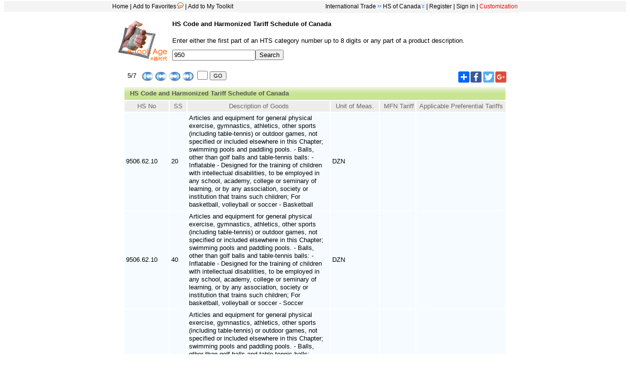

--- FILE ---
content_type: text/html
request_url: https://www.etoolsage.com/Query/CAHS.asp?HTS=950&pageNo=6&action=ScollUp
body_size: 6083
content:



<script language=javascript>


function toggleStretch(objname)
{	
	var obj = document.getElementById(objname)
	obj.style.display= obj.style.display == '' ? 'none' : '';
	var img = document.getElementById(objname + '_img');
	img.src = img.src.indexOf('_yes.gif') == -1 ? img.src.replace(/_no\.gif/, '_yes\.gif') : img.src.replace(/_yes\.gif/, '_no\.gif')
}

     
     function getExpressCode(expr)
     {      
      express=document.getElementsByName(expr);
      for(i=0;i<express.length;i++) 
      { 
        if(express[i].checked) {tmpStr='[em:'+(i+1)+'.gif]';} 
      } 
      return tmpStr;
 //var express=document.getElementByID(expr);
       //alert(express(1).checked);        
       //return '1234';
      // if (Expression(0).checked)
       //   alert('1234');
     }
     
     function insertText (textEl, text)
     {
        /**//*@cc_on
         @set @ie = true
         @if (@ie)
         textEl.focus(); 
         document.selection.createRange().text = text; 
         @else @*/
         if (textEl.selectionStart || textEl.selectionStart == '0') {
             var startPos = textEl.selectionStart;
             var endPos = textEl.selectionEnd;
             textEl.value = textEl.value.substring(0, startPos)
             + text 
             + textEl.value.substring(endPos, textEl.value.length);
         }
         else {
             textEl.value += text;
         }
     }
     
  

</script>
  
<html>

<head><!-- Google tag (gtag.js) --><script async src="https://www.googletagmanager.com/gtag/js?id=UA-5748686-2"></script><script>  window.dataLayer = window.dataLayer || [];  function gtag(){dataLayer.push(arguments);}  gtag('js', new Date());  gtag('config', 'UA-5748686-2');</script>
<meta http-equiv="Content-Type" content="text/html; charset=utf-8">
<meta name="keywords" content="International trade,HTS,HS CODE">
<meta name="description" content="HS Code and Harmonized Tariff Schedule of Canada,Harmonized System Code of Canada">
<title>HS Code and Harmonized Tariff Schedule of Canada   -- e-Tools Age</title><META http-equiv=MSThemeCompatible content=Yes><LINK href=../styles/stylePageE.css type=text/css rel=stylesheet>

</head>
<SCRIPT language="JavaScript"> 
<!--
if(document.all)document.write('<link rel=stylesheet type="text/css" href="ehp_null.css">')
if (window.Event) 
document.captureEvents(Event.MOUSEUP); 

function nocontextmenu() 
{
event.cancelBubble = true
event.returnValue = false;

return false;
}

function norightclick(e) 
{
if (window.Event) 
{
if (e.which == 2 || e.which == 3)
return false;
}
else
if (event.button == 2 || event.button == 3)
{
event.cancelBubble = true
event.returnValue = false;
return false;
}

}

document.oncontextmenu = nocontextmenu; // for IE5+
document.onmousedown = norightclick; // for all others
//-->



 </SCRIPT> 

<body topmargin=2>
  <noscript>
<iframe src="*.htm"></iframe>
</noscript>
<div class="headDiv"><div class="headDivLeft"><a href="../index.asp" target=_parent>Home</a>|<a href="#" onclick="javascript:window.external.addFavorite('http://www.etoolsage.com/Query/CAHS.asp?HTS=950&pageNo=6&action=ScollUp','e-Tools Age--HS of Canada');">Add to Favorites<img border=0 src="../images/noteD.gif"  title="440170 visitors have bookmarked the site." onclick="javascript:setFavCookies('favImg');"></a>|<a href="../AddTools.asp?lang=en&toolsId=1113" target=_parent>Add to My Toolkit</a></div><div class="headDivRight"><a href="../internationaltrade.asp"?lang=en target=_parent>International Trade</a><img border=0 src="../images/arrowRight.gif"><label style="width:6px"></label><div id="menuhead"><ul><li><a href="#">HS of Canada<img border=0 src="../images/DownArrow.gif"></a><ul><li><a href="https://www.etoolsage.com/converter/tradeConverter.asp?toolsort=1100" target=_parent style="width:200px"><label style="width:3px"></label>Trade Measurement Converter</a></li><li><a href="https://www.etoolsage.com/converter/CurrencyConverter.asp?toolsort=1100" target=_parent style="width:200px"><label style="width:3px"></label>Currency Converter</a></li><li><a href="https://www.etoolsage.com/Query/PortSearching.asp?toolsort=1100" target=_parent style="width:200px"><label style="width:3px"></label>Sea Ports Search</a></li><li><a href="https://www.etoolsage.com/Query/CountryInfo.asp?toolsort=1100" target=_parent style="width:200px"><label style="width:3px"></label>Country Codes</a></li><li><a href="https://www.etoolsage.com/Query/CurrencyCode.asp?toolsort=1100" target=_parent style="width:200px"><label style="width:3px"></label>Currency Codes</a></li><li><a href="https://www.etoolsage.com/Query/CNHSCode.asp?toolsort=1100" target=_parent style="width:200px"><label style="width:3px"></label>HS of China</a></li><li><a href="https://www.etoolsage.com/Query/USHTS.asp?toolsort=1100" target=_parent style="width:200px"><label style="width:3px"></label>HTS of the U.S.</a></li><li><a href="https://www.etoolsage.com/Query/EUHS.asp?toolsort=1100" target=_parent style="width:200px"><label style="width:3px"></label>HS of EU</a></li><li><a href="https://www.etoolsage.com/Query/JPHS.asp?toolsort=1100" target=_parent style="width:200px"><label style="width:3px"></label>HS of Japan</a></li><li><a href="https://www.etoolsage.com/Query/Harmonised_Commodities_Code.asp?toolsort=1100" target=_parent style="width:200px"><label style="width:3px"></label>WCO Harmonised System</a></li><li><a href="https://www.etoolsage.com/Query/ExpressTrack.asp?toolsort=1100" target=_parent style="width:200px"><label style="width:3px"></label>Parcel Tracking</a></li><li><a href="https://www.etoolsage.com/Query/TimeWeather.asp?toolsort=1100" target=_parent style="width:200px"><label style="width:3px"></label>World Time & Weather</a></li><li><a href="https://www.etoolsage.com/information/CountryProfiles.asp?toolsort=1100" target=_parent style="width:200px"><label style="width:3px"></label>Country Profiles</a></li><li><a href="https://www.etoolsage.com/Query/tradeSite.asp?toolsort=1100" target=_parent style="width:200px"><label style="width:3px"></label>Trading Websites</a></li></ul></li></ul></div>|<a href="../RegUser.asp" target=_parent>Register</a>|<a href="../login.asp?lang=en" target=_parent>Sign in</a>|<a href="../customize.asp" target=_parent><SPAN ID="blink" STYLE="color: red; behavior: url(#default#time2)" begin="0;blink.end+1.0" dur="0.1" timeaction="style">Customization</span></a></DIV></DIV>
<div align="center">

<div class="DivLogo" style="width: 800px; height: 98px">
   <a target="_parent" href="../index.asp">
		<img border="0" src="../images/eTools.gif" align=left class="logoImg"></a><h4>HS Code and Harmonized Tariff Schedule of Canada</h4>Enter either the first part of an HTS category 
		number up to 8 digits or any part of a product description.<FORM name="formCategory"><input type="text" name=HTS style="width:169; font-family:Helvetica, Arial, sans-serif; height:22" value="950"><input type="submit" value="Search"></FORM></div>
<table width=778px height=36 cellspacing="0" cellpadding="0" id="table1">
<form method="POST" action=CAHS.asp?HTS=950&lang=>
<tr>
<td height="36" width="49%">&nbsp;&nbsp;5/7&nbsp;&nbsp; 
<a href=CAHS.asp?HTS=950&pageNo=1&lang=>
<img border="0" src="../images/start.gif" align="middle"  title="Go to first page"></a>&nbsp;<a href=CAHS.asp?HTS=950&pageNo=5&action=ScollUp&lang=><img border="0" src="../images/up.gif" align="middle"  title="preview Page"></a>&nbsp;<a href=CAHS.asp?HTS=950&pageNo=5&action=ScollDown&lang=><img border="0" src="../images/next.gif" align="middle" title="Next page"></a>&nbsp;<a href=CAHS.asp?HTS=950&Line=&port=&pageNo=7&lang=><img border="0" src="../images/end.gif" align="middle"  title="Go to last page"></a> 
&nbsp;<input type="text" name="GO1" size="2" style="height:18; width:21">&nbsp;<input type="submit" value="GO" name="B1"  style="height:18px;font-size:11px">
	
	</td>
<td height="36" width="51%" align=right><div style="width:100px;height:23px"><img src="../images/AddOther23.gif"  border=0   style="cursor:hand;" onmouseover="javascript:document.getElementById('nav').style.display='block';var tdp= getPos(this);document.getElementById('nav').style.left=tdp.x;if(tdp.y-document.getElementById('nav').offsetHeight+1>=0) {document.getElementById('nav').style.top=tdp.y-document.getElementById('nav').offsetHeight+1;} else {document.getElementById('nav').style.top=tdp.y+this.height;}" onmouseout="timedClose()"><a href="javascript:window.open('https://www.facebook.com/sharer.php?u='+encodeURIComponent(document.location.href)+'&amp;t='+encodeURIComponent(document.title),'_blank','toolbar=yes, location=yes, directories=no, status=no, menubar=yes, scrollbars=yes, resizable=no, copyhistory=yes, width=600, height=450,top=100,left=350');void(0)"><img src="../images/facebook23.gif" border=0 alt='Sharing buttons for facebook' title='Facebook'></a><a href="javascript:window.open('https://twitter.com/intent/tweet?text='+encodeURIComponent(document.location.href)+' '+encodeURIComponent(document.title),'_blank','toolbar=yes, location=yes,  directories=no, status=no, menubar=yes, scrollbars=yes, resizable=no, copyhistory=yes, width=600, height=450,top=100,left=350');void(0)" ><img src="../images/twitter23.gif" border=0 alt='Sharing buttons for twitter' title='Twitter'></a><a href="javascript:window.open('https://plus.google.com/share?url='+encodeURIComponent(document.location.href),'_blank','toolbar=yes, location=yes, directories=no, status=no, menubar=yes, scrollbars=yes, resizable=no, copyhistory=yes, width=600, height=450,top=100,left=350');void(0)"><img src="../images/Google23.gif" border=0 alt='Sharing buttons for Google plus' title='Google plus'></a></div><div id="nav" onmouseover="javascript:StopIt=true;clearTimeout(tid);this.style.display='block';"  onmouseout="javascript:this.style.display='none';StopIt = false;"><a href="javascript:window.open('https://www.linkedin.com/shareArticle?mini=true&url='+encodeURIComponent(document.location.href)+'&title='+encodeURIComponent(document.title),'_blank','toolbar=yes, location=yes, directories=no, status=no, menubar=yes, scrollbars=yes, resizable=no, copyhistory=yes, width=600, height=450,top=100,left=350');void(0)" ><img src="../images/linkedin20.gif" border=0 alt='Sharing buttons for Linkedin' title='Linkedin'></a><a href="javascript:window.open('https://www.blogger.com/blog-this.g?u='+encodeURIComponent(document.location.href)+'/&n='+encodeURIComponent(document.title),'_blank','toolbar=yes, location=yes, directories=no, status=no, menubar=yes, scrollbars=yes, resizable=no, copyhistory=yes, width=600, height=450,top=100,left=350');void(0)" ><img src="../images/Blogger20.gif" border=0 alt='Sharing buttons for Blogger' title='Blogger'></a><a href="javascript:window.open('https://buffer.com/add?url='+encodeURIComponent(document.location.href)+'/&text='+encodeURIComponent(document.title),'_blank','toolbar=yes, location=yes, directories=no, status=no, menubar=yes, scrollbars=yes, resizable=no, copyhistory=yes, width=600, height=450,top=100,left=350');void(0)" ><img src="../images/buffer20.gif" border=0 alt='Sharing buttons for Buffer' title='Buffer'></a><a href="javascript:window.open('https://social-plugins.line.me/lineit/share?url=&text='+encodeURIComponent(document.title)+' '+encodeURIComponent(document.location.href)+'/&from=line_scheme','_blank','toolbar=yes, location=yes, directories=no, status=no, menubar=yes, scrollbars=yes, resizable=no, copyhistory=yes, width=600, height=450,top=100,left=350');void(0)" ><img src="../images/Line20.gif" border=0 alt='Sharing buttons for Line' title='Line'></a><p><a href="javascript:window.open('https://pinterest.com/pin/create/button/?url='+encodeURIComponent(document.location.href)+'/&media=https://www.etoolsage.com/../images/eTools.gif'+'&description='+encodeURIComponent(document.title),'_blank','toolbar=yes, location=yes, directories=no, status=no, menubar=yes, scrollbars=yes, resizable=no, copyhistory=yes, width=600, height=450,top=100,left=350');void(0)" ><img src="../images/pinterest20.gif" border=0 alt='Sharing buttons for pinterest' title='Pinterest'></a><a href="javascript:window.open('https://sns.qzone.qq.com/cgi-bin/qzshare/cgi_qzshare_onekey?url='+encodeURIComponent(document.location.href)+'%2F&title='+encodeURIComponent(document.title),'_blank','toolbar=yes, location=yes, directories=no, status=no, menubar=yes, scrollbars=yes, resizable=no, copyhistory=yes, width=600, height=450,top=100,left=350');void(0)" ><img src="../images/Qzone20.gif" border=0 alt='Sharing buttons for Qzone' title='Qzone'></a><a href="javascript:window.open('https://tieba.baidu.com/f/commit/share/openShareApi?url='+encodeURIComponent(document.location.href)+'%2F&title='+encodeURIComponent(document.title),'_blank','toolbar=yes, location=yes, directories=no, status=no, menubar=yes, scrollbars=yes, resizable=no, copyhistory=yes, width=600, height=450,top=100,left=350');void(0)" ><img src="../images/TieBa20.gif" border=0 alt='Sharing buttons for Baidu tieba' title='Baidu tieba'></a><a href="javascript:window.open('https://service.weibo.com/share/share.php?url='+encodeURIComponent(document.location.href)+'%2F&title='+encodeURIComponent(document.title),'_blank','toolbar=yes, location=yes, directories=no, status=no, menubar=yes, scrollbars=yes, resizable=no, copyhistory=yes, width=600, height=450,top=100,left=350');void(0)" ><img src="../images/weibo20.gif" border=0 alt='Sharing buttons for Weibo' title='Weibo'></a></div><SCRIPT LANGUAGE="JavaScript">function getPos(element)  {         for   (var   leftX=0,leftY=0;   element!=null; )       { leftX+=element.offsetLeft; leftY+=element.offsetTop; element=element.offsetParent;       }  return {x:leftX, y:leftY} } var tid=null;var StopIt = false;function timedClose(){var tid=setTimeout("if (!StopIt) {document.getElementById('nav').style.display='none';StopIt = false;}",1000)}</SCRIPT><style type="text/css">#nav{position:fixed; top:20px; left:30px;width:86px;height: 67px; border:1px solid #aaa;display: none;background: #fafafa;padding-left: 8px;padding-right: 8px;padding-top: 12px}</style></td>
</tr>
</form>
</table>
<Div width:100% style="width: 778px" class="DisplayBoard"><table width="778">
<THEAD class="category"><TR>
    <Th colspan="6" align="left" background="../images/Backgroup4.gif" style="background-image: url('../images/Backgroup4.gif')"><b><font style="font-size:13px;color:#555555;line-Height:24px;padding-left:10px">
	HS Code and Harmonized Tariff Schedule of Canada</font></b></Th>
    </tr>

  <TR>
    <Th width="88">HS No</Th><Th width="32">SS</Th>
	<th width="287">Description of Goods</Th>
	<Th width="96">Unit of Meas.</Th>
    <Th width="70">&nbsp;MFN Tariff</Th>
    <Th width="179">Applicable Preferential Tariffs</Th>
	</THEAD>
  <TBODY>
 <tr><td>9506.62.10</td><td>20</td><td>Articles and equipment for general physical exercise, gymnastics, athletics, other sports (including table-tennis) or outdoor games, not specified or included elsewhere in this Chapter; swimming pools and paddling pools. - Balls, other than golf balls and table-tennis balls: - Inflatable - Designed for the training of children with intellectual disabilities, to be employed in any school, academy, college or seminary of learning, or by any association, society or institution that trains such children;
For basketball, volleyball or soccer - Basketball</td><td>DZN</td><td>&nbsp;</td><td>&nbsp;</td></tr><tr><td>9506.62.10</td><td>40</td><td>Articles and equipment for general physical exercise, gymnastics, athletics, other sports (including table-tennis) or outdoor games, not specified or included elsewhere in this Chapter; swimming pools and paddling pools. - Balls, other than golf balls and table-tennis balls: - Inflatable - Designed for the training of children with intellectual disabilities, to be employed in any school, academy, college or seminary of learning, or by any association, society or institution that trains such children;
For basketball, volleyball or soccer - Soccer</td><td>DZN</td><td>&nbsp;</td><td>&nbsp;</td></tr><tr><td>9506.62.10</td><td>90</td><td>Articles and equipment for general physical exercise, gymnastics, athletics, other sports (including table-tennis) or outdoor games, not specified or included elsewhere in this Chapter; swimming pools and paddling pools. - Balls, other than golf balls and table-tennis balls: - Inflatable - Designed for the training of children with intellectual disabilities, to be employed in any school, academy, college or seminary of learning, or by any association, society or institution that trains such children;
For basketball, volleyball or soccer - Other</td><td>DZN</td><td>&nbsp;</td><td>&nbsp;</td></tr><tr><td>9506.62.90</td><td>00</td><td>Articles and equipment for general physical exercise, gymnastics, athletics, other sports (including table-tennis) or outdoor games, not specified or included elsewhere in this Chapter; swimming pools and paddling pools. - Balls, other than golf balls and table-tennis balls: - Inflatable - Other</td><td>DZN</td><td>Free</td><td>CCCT, LDCT</td></tr><tr><td>9506.69</td><td>&nbsp;</td><td>Articles and equipment for general physical exercise, gymnastics, athletics, other sports (including table-tennis) or outdoor games, not specified or included elsewhere in this Chapter; swimming pools and paddling pools. - Balls, other than golf balls and table-tennis balls: - Other</td><td>&nbsp;</td><td>&nbsp;</td><td>&nbsp;</td></tr><tr><td>9506.69.10</td><td>00</td><td>Articles and equipment for general physical exercise, gymnastics, athletics, other sports (including table-tennis) or outdoor games, not specified or included elsewhere in this Chapter; swimming pools and paddling pools. - Balls, other than golf balls and table-tennis balls: - Other - Cricket balls</td><td>DZN</td><td>Free</td><td>CCCT, LDCT</td></tr><tr><td>9506.69.20</td><td>00</td><td>Articles and equipment for general physical exercise, gymnastics, athletics, other sports (including table-tennis) or outdoor games, not specified or included elsewhere in this Chapter; swimming pools and paddling pools. - Balls, other than golf balls and table-tennis balls: - Other - Balls for lawn or carpet bowling, croquet, squash or racketball</td><td>DZN</td><td>Free</td><td>CCCT, LDCT</td></tr><tr><td>9506.69.90</td><td>00</td><td>Articles and equipment for general physical exercise, gymnastics, athletics, other sports (including table-tennis) or outdoor games, not specified or included elsewhere in this Chapter; swimming pools and paddling pools. - Balls, other than golf balls and table-tennis balls: - Other - Other</td><td>DZN</td><td>Free</td><td>CCCT, LDCT</td></tr><tr><td>9506.70</td><td>&nbsp;</td><td>Articles and equipment for general physical exercise, gymnastics, athletics, other sports (including table-tennis) or outdoor games, not specified or included elsewhere in this Chapter; swimming pools and paddling pools. - Ice skates and roller skates, including skating boots with skates attached</td><td>&nbsp;</td><td>&nbsp;</td><td>&nbsp;</td></tr><tr><td>9506.70.11</td><td>00</td><td>Articles and equipment for general physical exercise, gymnastics, athletics, other sports (including table-tennis) or outdoor games, not specified or included elsewhere in this Chapter; swimming pools and paddling pools. - Ice skates and roller skates, including skating boots with skates attached - Ice or roller skates attached to boots or other footwear: - Ice skates</td><td>PAR</td><td>Free</td><td>AUT, NZT, </td></tr><tr><td>9506.70.12</td><td>00</td><td>Articles and equipment for general physical exercise, gymnastics, athletics, other sports (including table-tennis) or outdoor games, not specified or included elsewhere in this Chapter; swimming pools and paddling pools. - Ice skates and roller skates, including skating boots with skates attached - Ice or roller skates attached to boots or other footwear: - Roller skates</td><td>PAR</td><td>Free</td><td>AUT, NZT, </td></tr><tr><td>9506.70.20</td><td>00</td><td>Articles and equipment for general physical exercise, gymnastics, athletics, other sports (including table-tennis) or outdoor games, not specified or included elsewhere in this Chapter; swimming pools and paddling pools. - Ice skates and roller skates, including skating boots with skates attached - Ice or roller skates not attached to boots or other footwear</td><td>-</td><td>5.5%</td><td>CCCT, LDCT</td></tr><tr><td>9506.91</td><td>&nbsp;</td><td>Articles and equipment for general physical exercise, gymnastics, athletics, other sports (including table-tennis) or outdoor games, not specified or included elsewhere in this Chapter; swimming pools and paddling pools. - Other: - Articles and equipment for general physical exercise, gymnastics or athletics</td><td>&nbsp;</td><td>&nbsp;</td><td>&nbsp;</td></tr><tr><td>9506.91.10</td><td>&nbsp;</td><td>Articles and equipment for general physical exercise, gymnastics, athletics, other sports (including table-tennis) or outdoor games, not specified or included elsewhere in this Chapter; swimming pools and paddling pools. - Other: - Articles and equipment for general physical exercise, gymnastics or athletics - Exercise bicycles;
Parts for use in the manufacture of physical exercise machines;
Stair climbing machines</td><td>NMB</td><td>Free</td><td>CCCT, LDCT</td></tr><tr><td>9506.91.10</td><td>11</td><td>Articles and equipment for general physical exercise, gymnastics, athletics, other sports (including table-tennis) or outdoor games, not specified or included elsewhere in this Chapter; swimming pools and paddling pools. - Other: - Articles and equipment for general physical exercise, gymnastics or athletics - Exercise bicycles;
Parts for use in the manufacture of physical exercise machines;
Stair climbing machines - Exercise bicycles: - With electronic monitors</td><td>NMB</td><td>&nbsp;</td><td>&nbsp;</td></tr><tr><td>9506.91.10</td><td>19</td><td>Articles and equipment for general physical exercise, gymnastics, athletics, other sports (including table-tennis) or outdoor games, not specified or included elsewhere in this Chapter; swimming pools and paddling pools. - Other: - Articles and equipment for general physical exercise, gymnastics or athletics - Exercise bicycles;
Parts for use in the manufacture of physical exercise machines;
Stair climbing machines - Exercise bicycles: - Other</td><td>NMB</td><td>&nbsp;</td><td>&nbsp;</td></tr><tr><td>9506.91.10</td><td>20</td><td>Articles and equipment for general physical exercise, gymnastics, athletics, other sports (including table-tennis) or outdoor games, not specified or included elsewhere in this Chapter; swimming pools and paddling pools. - Other: - Articles and equipment for general physical exercise, gymnastics or athletics - Exercise bicycles;
Parts for use in the manufacture of physical exercise machines;
Stair climbing machines - Stairclimbing machines</td><td>NMB</td><td>&nbsp;</td><td>&nbsp;</td></tr><tr><td>9506.91.10</td><td>80</td><td>Articles and equipment for general physical exercise, gymnastics, athletics, other sports (including table-tennis) or outdoor games, not specified or included elsewhere in this Chapter; swimming pools and paddling pools. - Other: - Articles and equipment for general physical exercise, gymnastics or athletics - Exercise bicycles;
Parts for use in the manufacture of physical exercise machines;
Stair climbing machines - Parts for use in the manufacture of physical exercise machines</td><td>-</td><td>&nbsp;</td><td>&nbsp;</td></tr><tr><td>9506.91.90</td><td>&nbsp;</td><td>Articles and equipment for general physical exercise, gymnastics, athletics, other sports (including table-tennis) or outdoor games, not specified or included elsewhere in this Chapter; swimming pools and paddling pools. - Other: - Articles and equipment for general physical exercise, gymnastics or athletics - Other</td><td>NMB</td><td>Free</td><td>CCCT, LDCT</td></tr><tr><td>9506.91.90</td><td>20</td><td>Articles and equipment for general physical exercise, gymnastics, athletics, other sports (including table-tennis) or outdoor games, not specified or included elsewhere in this Chapter; swimming pools and paddling pools. - Other: - Articles and equipment for general physical exercise, gymnastics or athletics - Other - Trampolines</td><td>NMB</td><td>&nbsp;</td><td>&nbsp;</td></tr><tr><td>9506.91.90</td><td>90</td><td>Articles and equipment for general physical exercise, gymnastics, athletics, other sports (including table-tennis) or outdoor games, not specified or included elsewhere in this Chapter; swimming pools and paddling pools. - Other: - Articles and equipment for general physical exercise, gymnastics or athletics - Other - Other</td><td>-</td><td>&nbsp;</td><td>&nbsp;</td></tr><tr><td>9506.99</td><td>&nbsp;</td><td>Articles and equipment for general physical exercise, gymnastics, athletics, other sports (including table-tennis) or outdoor games, not specified or included elsewhere in this Chapter; swimming pools and paddling pools. - Other: - Other</td><td>&nbsp;</td><td>&nbsp;</td><td>&nbsp;</td></tr><tr><td>9506.99.10</td><td>00</td><td>Articles and equipment for general physical exercise, gymnastics, athletics, other sports (including table-tennis) or outdoor games, not specified or included elsewhere in this Chapter; swimming pools and paddling pools. - Other: - Other - Badminton birds (shuttle cocks);
Baseball bats of aluminum;
Face masks and shoulder pads for football;
For climbing or mountaineering</td><td>-</td><td>Free</td><td>CCCT, LDCT</td></tr><tr><td>9506.99.20</td><td>&nbsp;</td><td>Articles and equipment for general physical exercise, gymnastics, athletics, other sports (including table-tennis) or outdoor games, not specified or included elsewhere in this Chapter; swimming pools and paddling pools. - Other: - Other - Clay pigeons for trapshooting;
Curling stones;
Hockey sticks</td><td>-</td><td>Free</td><td>CCCT, LDCT</td></tr><tr><td>9506.99.20</td><td>30</td><td>Articles and equipment for general physical exercise, gymnastics, athletics, other sports (including table-tennis) or outdoor games, not specified or included elsewhere in this Chapter; swimming pools and paddling pools. - Other: - Other - Clay pigeons for trapshooting;
Curling stones;
Hockey sticks - Hockey sticks, for ice hockey</td><td>DZN</td><td>&nbsp;</td><td>&nbsp;</td></tr>
</table>
</Div>


<table width=778px height=28 cellspacing="0" cellpadding="0" id="table2">
<form method="POST" action=CAHS.asp?HTS=950&lang=>
<tr>
<td height="28" width="100%" align="right" valign="bottom">&nbsp;5/7&nbsp;&nbsp; 
<a href=CAHS.asp?HTS=950&pageNo=1&lang=>
<img border="0" src="../images/start.gif" align="middle"  title="Go to first page"></a>&nbsp;<a href=CAHS.asp?HTS=950&pageNo=5&action=ScollUp&lang=><img border="0" src="../images/up.gif" align="middle"  title="preview Page"></a>&nbsp;<a href=CAHS.asp?HTS=950&pageNo=5&action=ScollDown&lang=><img border="0" src="../images/next.gif" align="middle" title="Next page"></a>&nbsp;<a href=CAHS.asp?HTS=950&pageNo=7&lang=><img border="0" src="../images/end.gif" align="middle"  title="Go to last page"></a> 
&nbsp;<input type="text" name="GO2" size="2"  style="height:18; width:21">&nbsp;<input type="submit" value="GO" name="B2"  style="height:18px;font-size:11px">&nbsp;
	
	</td>
</tr>
</form>
</table><br>
<div align=left style="width:778px; COLOR: #000"><br><script async src="//pagead2.googlesyndication.com/pagead/js/adsbygoogle.js"></script>
<!-- 728x90, &#21019;&#24314;&#20110; 09-3-29 -->
<ins class="adsbygoogle"
     style="display:inline-block;width:728px;height:90px"
     data-ad-client="ca-pub-6166525104477340"
     data-ad-slot="8748345038"></ins>
<script>
(adsbygoogle = window.adsbygoogle || []).push({});
</script><br><br>
<b>Top Use:&nbsp;&nbsp;&nbsp;</b><img border=0 src="../images/rightArrow.gif" width=8 height=8>&nbsp;<a href="CAHS.asp?HTS=%C4%AD&action=ScollUp&lang=rg4t0&pageNo=34">Harmonized Tariff Schedule of the Canada&nbsp;inquiry:&nbsp;&nbsp;ĭ</a><br><br><b>Recent user inquiry:</b><br><div class="list"><ul><li><span>1/20/2026  07:18</span><a href="CAHS.asp?HTS=728&action=ScollDown&lang=&pageNo=11712932210">Harmonized Tariff Schedule of the Canada&nbsp;inquiry:&nbsp;&nbsp;728</a></li><li><span>1/20/2026  07:18</span><a href="CAHS.asp?HTS=73269&action=ScollUp&lang=&pageNo=11708713260">Harmonized Tariff Schedule of the Canada&nbsp;inquiry:&nbsp;&nbsp;73269</a></li><li><span>1/20/2026  07:18</span><a href="CAHS.asp?HTS=10605&action=ScollDown&lang=&pageNo=1712954230">Harmonized Tariff Schedule of the Canada&nbsp;inquiry:&nbsp;&nbsp;10605</a></li><li><span>1/20/2026  07:18</span><a href="CAHS.asp?HTS=%EF%BF%BD%EF%BF%BD%EF%BF%BD%EF%BF%BD%EF%BF%BD%E9%81%8D%EF%BF%BD%EF%BF%BD%E5%A8%91%E3%88%A1%EF%BF%BD%E6%B4%AA%EF%BF%BD%EF%BF%BD%E9%94%94%E5%89%A7%EF%BF%BD%3Fport&action=ScollDown&lang=&pageNo=0">Harmonized Tariff Schedule of the Canada&nbsp;inquiry:&nbsp;&nbsp;�����遍��娑㈡�洪��锔剧�?port</a></li><li><span>1/20/2026  07:18</span><a href="CAHS.asp?HTS=94051&action=ScollDown&lang=&pageNo=11713749078">Harmonized Tariff Schedule of the Canada&nbsp;inquiry:&nbsp;&nbsp;94051</a></li><li><span>1/20/2026  07:18</span><a href="CAHS.asp?HTS=84186100&pageNo=1&action=ScollUp&lang=">Harmonized Tariff Schedule of the Canada&nbsp;inquiry:&nbsp;&nbsp;84186100</a></li><li><span>1/20/2026  07:18</span><a href="CAHS.asp?HTS=9404290000&action=ScollUp&lang=&pageNo=1713140820">Harmonized Tariff Schedule of the Canada&nbsp;inquiry:&nbsp;&nbsp;9404290000</a></li><li><span>1/20/2026  07:18</span><a href="CAHS.asp?HTS=520131&action=ScollUp&lang=&pageNo=11708694330">Harmonized Tariff Schedule of the Canada&nbsp;inquiry:&nbsp;&nbsp;520131</a></li><li><span>1/20/2026  07:18</span><a href="CAHS.asp?HTS=6206.30.3041&action=ScollDown&lang=&pageNo=11709059139">Harmonized Tariff Schedule of the Canada&nbsp;inquiry:&nbsp;&nbsp;6206.30.3041</a></li></ul></div><br><br><script async src="//pagead2.googlesyndication.com/pagead/js/adsbygoogle.js"></script>
<!-- 728x90, &#21019;&#24314;&#20110; 09-3-29 -->
<ins class="adsbygoogle"
     style="display:inline-block;width:728px;height:90px"
     data-ad-client="ca-pub-6166525104477340"
     data-ad-slot="8748345038"></ins>
<script>
(adsbygoogle = window.adsbygoogle || []).push({});
</script>
</div>
<br>
<div style="WIDTH: 778px" align="left"><span class="headfeedback"><a href="../post.asp?BoardID=6&lang=en&toolsno=1113" target="_parent">I want to Post a new feedback<img src="../images/arrowRight.gif" align="bottom" border="none"></a></span><h3 style="CURSOR: hand"></h3><table id=FeedBack cellSpacing=0 cellPadding=0 width="100%"><tr><td class=feedTree id=feedTree valign=top></td></tr></table></div><br>
 <SCRIPT language="JavaScript"> 
	{toggleStretch('FeedBack');}
</SCRIPT>
</div>
 </div><script defer src="https://static.cloudflareinsights.com/beacon.min.js/vcd15cbe7772f49c399c6a5babf22c1241717689176015" integrity="sha512-ZpsOmlRQV6y907TI0dKBHq9Md29nnaEIPlkf84rnaERnq6zvWvPUqr2ft8M1aS28oN72PdrCzSjY4U6VaAw1EQ==" data-cf-beacon='{"version":"2024.11.0","token":"339e5cc2ddae4a8790a70eb0c75cb049","r":1,"server_timing":{"name":{"cfCacheStatus":true,"cfEdge":true,"cfExtPri":true,"cfL4":true,"cfOrigin":true,"cfSpeedBrain":true},"location_startswith":null}}' crossorigin="anonymous"></script>
</body>

&nbsp;</html>

--- FILE ---
content_type: text/html; charset=utf-8
request_url: https://www.google.com/recaptcha/api2/aframe
body_size: 268
content:
<!DOCTYPE HTML><html><head><meta http-equiv="content-type" content="text/html; charset=UTF-8"></head><body><script nonce="3-UScG5J09gmkCFpXdjV9w">/** Anti-fraud and anti-abuse applications only. See google.com/recaptcha */ try{var clients={'sodar':'https://pagead2.googlesyndication.com/pagead/sodar?'};window.addEventListener("message",function(a){try{if(a.source===window.parent){var b=JSON.parse(a.data);var c=clients[b['id']];if(c){var d=document.createElement('img');d.src=c+b['params']+'&rc='+(localStorage.getItem("rc::a")?sessionStorage.getItem("rc::b"):"");window.document.body.appendChild(d);sessionStorage.setItem("rc::e",parseInt(sessionStorage.getItem("rc::e")||0)+1);localStorage.setItem("rc::h",'1768918733751');}}}catch(b){}});window.parent.postMessage("_grecaptcha_ready", "*");}catch(b){}</script></body></html>